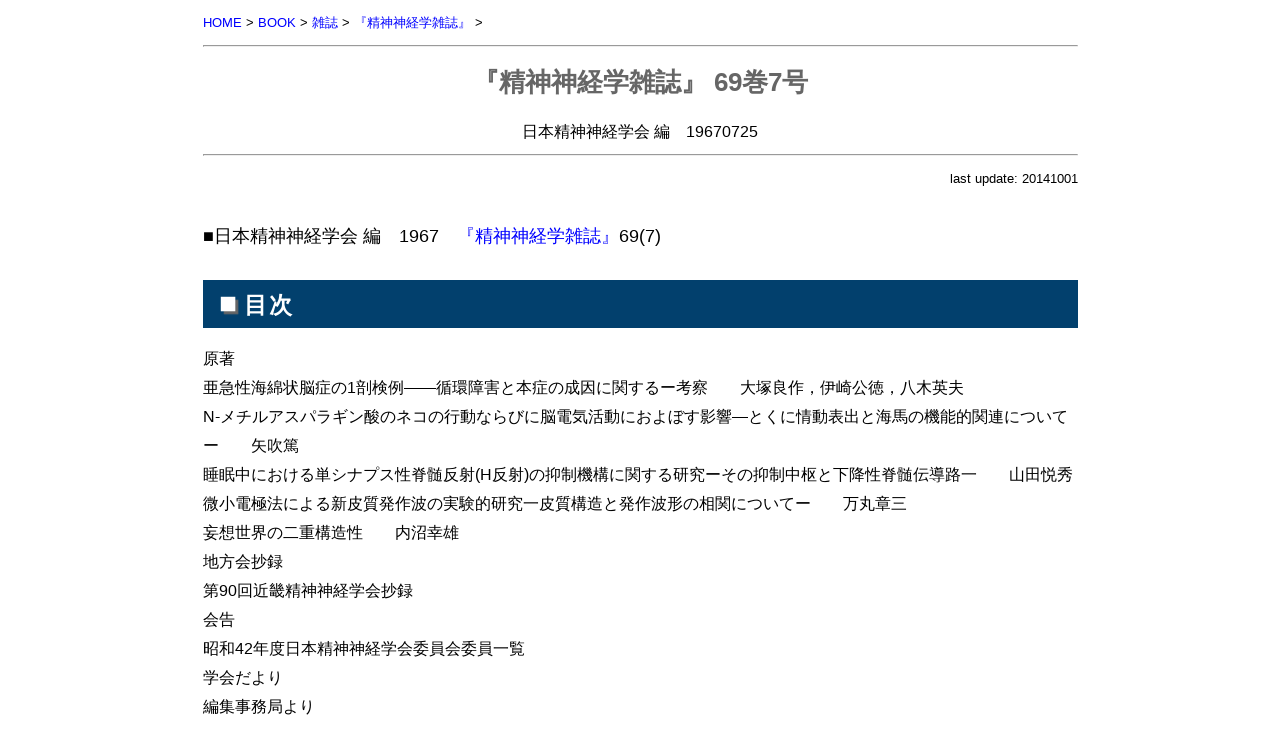

--- FILE ---
content_type: text/html
request_url: http://www.arsvi.com/m/pnj06907.htm
body_size: 1413
content:
<!DOCTYPE HTML PUBLIC "-//W3C//DTD HTML 4.01 Transitional//EN" "http://www.w3.org/TR/html4/loose.dtd">
<html><head>
<meta http-equiv="content-type" content="text/html; charset=shift_jis">
<meta http-equiv="Content-Style-Type" content="text/css">
<title>日本精神神経学会 編『精神神経学雑誌』 69巻7号</title>
<link rel="stylesheet" type="text/css" href="../css/default.css" media="all">
<!-- Global site tag (gtag.js) - Google Analytics -->
<script async src="https://www.googletagmanager.com/gtag/js?id=G-4QQQX02BFL"></script>
<script>
window.dataLayer = window.dataLayer || [];
function gtag(){dataLayer.push(arguments);}
gtag('js', new Date());

gtag('config', 'G-4QQQX02BFL');
</script>
<meta name="viewport" content="width=device-width,initial-scale=1">
</head>
<body>
<a name="top"></a>
<div class="s"><a href="../index.htm">HOME</a> &gt; <a href="../b/index.htm">BOOK</a> &gt; <a href="../m/index.htm">雑誌</a> &gt; <a href="../m/pnj.htm">『精神神経学雑誌』</a> &gt;</div>
<hr><div class="c">
<h1>
『精神神経学雑誌』 69巻7号
</h1>
日本精神神経学会 編　19670725
</div><hr>
<div class="sr">last update: 20141001</div>
<br>
<div class="l">■日本精神神経学会 編　1967　<a href="../m/pnj.htm">『精神神経学雑誌』</a>69(7)</div>
<br>
<h2>■目次</h2>
原著<br>
亜急性海綿状脳症の1剖検例――循環障害と本症の成因に関するー考察　　大塚良作，伊崎公徳，八木英夫<br>
N-メチルアスパラギン酸のネコの行動ならびに脳電気活動におよぼす影響―とくに情動表出と海馬の機能的関連についてー　　矢吹篤<br>
睡眠中における単シナプス性脊髄反射(H反射)の抑制機構に関する研究ーその抑制中枢と下降性脊髄伝導路一　　山田悦秀<br>
微小電極法による新皮質発作波の実験的研究一皮質構造と発作波形の相関についてー　　万丸章三<br>
妄想世界の二重構造性　　内沼幸雄<br>
地方会抄録<br>
第90回近畿精神神経学会抄録<br>
会告<br>
昭和42年度日本精神神経学会委員会委員一覧<br>
学会だより<br>
編集事務局より<br>
<br>
<br>
＊作成：<a href="../w/kn05.htm">桐原 尚之</a><br>
<div class="s">UP: 20141001
<hr>
◇<a href="../d/m.htm">精神障害／精神医療</a>　
◇<a href="../d/m01bh.htm">広田伊蘇夫氏蔵書</a>　
◇<a href="../m/index.htm">雑誌</a>　
◇<a href="../b/index.htm">BOOK</a>
</div>
<div class="sr"><a href="#top">TOP</a>　<a href="http://www.arsvi.com">HOME (http://www.arsvi.com)</a>◇</div>
</body></html>
        